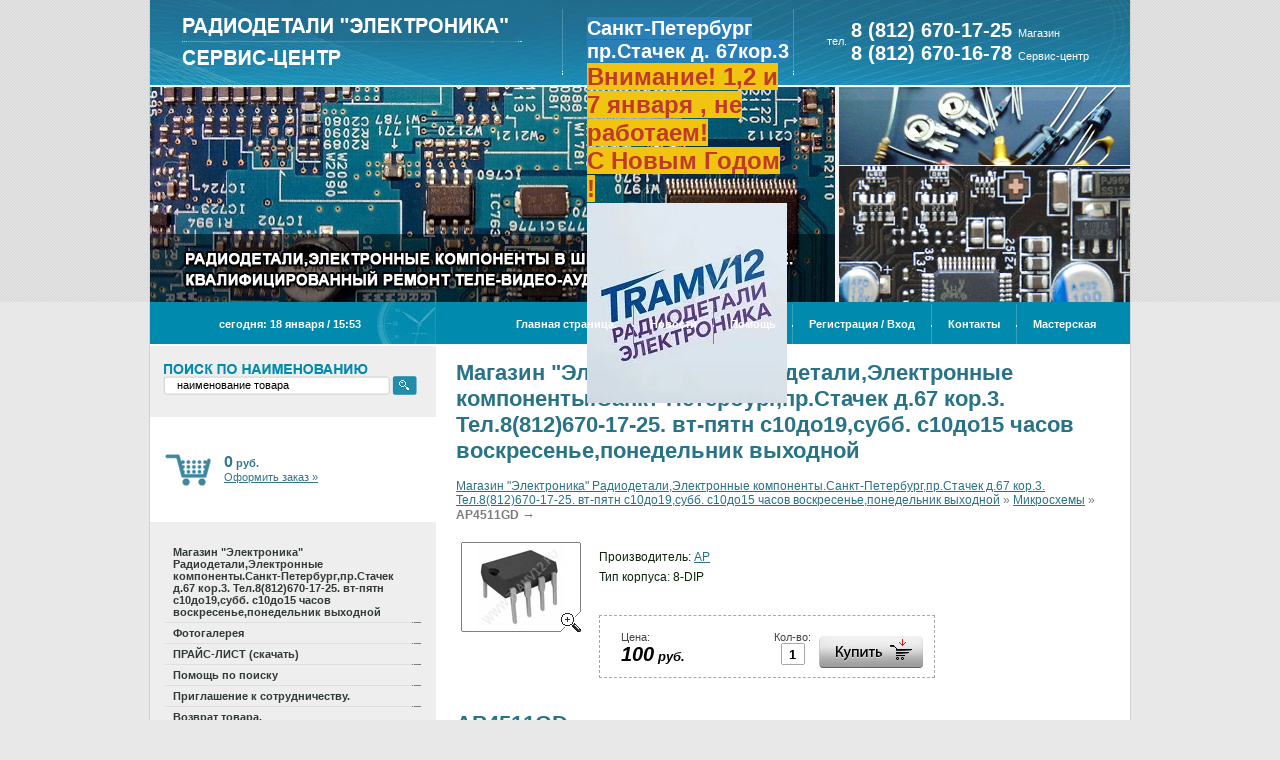

--- FILE ---
content_type: text/html; charset=utf-8
request_url: https://tramv12.ru/magazin?mode=product&product_id=64629603
body_size: 7836
content:
 


<script type="text/javascript" language="javascript" charset="utf-8">/* <![CDATA[ */
if (window._shop == undefined) window._shop = {};
if (window._shop.products == undefined)
	window._shop.products = {
			'64629603':{'amount':10}
		}
/* ]]> */
</script>



<!DOCTYPE html PUBLIC "-//W3C//DTD XHTML 1.0 Transitional//EN" "http://www.w3.org/TR/xhtml1/DTD/xhtml1-transitional.dtd">
<html xmlns="http://www.w3.org/1999/xhtml" xml:lang="en" lang="ru">
<head>
<meta name="robots" content="all"/>
<meta http-equiv="Content-Type" content="text/html; charset=UTF-8" />
<meta name="description" content="AP4511GD  Микросхемы Магазин радиодеталей в Санкт-Петербурге" />
<meta name="keywords" content="AP4511GD  Микросхемы Магазин радиодеталей в Санкт-Петербурге, радиодетали стачек 67 к3, радиодетали продажа петербург" />
<title>AP4511GD  Микросхемы Магазин радиодеталей в Санкт-Петербурге</title>
<link href="/t/v60/images/styles.css" rel="stylesheet" type="text/css" />
<link href="/t/v60/images/styles_shop.css" rel="stylesheet"  type="text/css" />
<link rel='stylesheet' type='text/css' href='/shared/highslide-4.1.13/highslide.min.css'/>
<script type='text/javascript' src='/shared/highslide-4.1.13/highslide-full.packed.js'></script>
<script type='text/javascript'>
hs.graphicsDir = '/shared/highslide-4.1.13/graphics/';
hs.outlineType = null;
hs.showCredits = false;
hs.lang={cssDirection:'ltr',loadingText:'Загрузка...',loadingTitle:'Кликните чтобы отменить',focusTitle:'Нажмите чтобы перенести вперёд',fullExpandTitle:'Увеличить',fullExpandText:'Полноэкранный',previousText:'Предыдущий',previousTitle:'Назад (стрелка влево)',nextText:'Далее',nextTitle:'Далее (стрелка вправо)',moveTitle:'Передвинуть',moveText:'Передвинуть',closeText:'Закрыть',closeTitle:'Закрыть (Esc)',resizeTitle:'Восстановить размер',playText:'Слайд-шоу',playTitle:'Слайд-шоу (пробел)',pauseText:'Пауза',pauseTitle:'Приостановить слайд-шоу (пробел)',number:'Изображение %1/%2',restoreTitle:'Нажмите чтобы посмотреть картинку, используйте мышь для перетаскивания. Используйте клавиши вперёд и назад'};</script>

            <!-- 46b9544ffa2e5e73c3c971fe2ede35a5 -->
            <script src='/shared/s3/js/lang/ru.js'></script>
            <script src='/shared/s3/js/common.min.js'></script>
        <link rel='stylesheet' type='text/css' href='/shared/s3/css/calendar.css' /><link rel="icon" href="/favicon.ico" type="image/vnd.microsoft.icon">
<link rel="apple-touch-icon" href="/touch-icon-iphone.png">
<link rel="apple-touch-icon" sizes="76x76" href="/touch-icon-ipad.png">
<link rel="apple-touch-icon" sizes="120x120" href="/touch-icon-iphone-retina.png">
<link rel="apple-touch-icon" sizes="152x152" href="/touch-icon-ipad-retina.png">
<meta name="msapplication-TileImage" content="/touch-w8-mediumtile.png"/>
<meta name="msapplication-square70x70logo" content="/touch-w8-smalltile.png" />
<meta name="msapplication-square150x150logo" content="/touch-w8-mediumtile.png" />
<meta name="msapplication-wide310x150logo" content="/touch-w8-widetile.png" />
<meta name="msapplication-square310x310logo" content="/touch-w8-largetile.png" />
<link rel="canonical" href="https://tramv12.ru/magazin">
<script type="text/javascript" src="/t/v60/images/no_cookies.js"></script>
<script type="text/javascript" src="https://oml.ru/shared/s3/js/shop_pack_3.js"></script>
<script src="/g/libs/jquery/1.10.2/jquery.min.js"></script>
<script type="text/javascript" src="/t/v60/images/shop_easing.js"></script>
<!--[if lte IE 6]>
<link href="/t/v60/images/styles_IE6.css" rel="stylesheet" type="text/css" />
<![endif]-->
</head>
<body>
<div id="wraper">
  <div id="header">
    <div class="logo"><a href="http://tramv12.ru"></a></div>
    <div class="cont"><p><span style="font-size:15pt;"><span style="color:#ffffff;"><strong><span style="background-color:#2980b9;">Санкт-Петербург</span></strong></span></span></p>

<p><span style="font-size:15pt;"><span style="color:#ffffff;"><strong><span style="background-color:#2980b9;">пр.Стачек&nbsp;д.&nbsp;67кор.3</span></strong></span></span></p>

<p><span style="color:#c0392b;"><span style="font-size:18pt;"><strong><span style="background-color:#f1c40f;">Внимание! 1,2 и 7 января , не работаем!</span></strong></span></span></p>

<p><span style="color:#c0392b;"><span style="font-size:18pt;"><strong><span style="background-color:#f1c40f;">С Новым Годом !</span></strong></span></span></p>

<p><img alt="12" src="/d/12.jpg" style="border-width:0" title="" /></p></div>
    <div class="tel">
      <div class="tel_name">тел.</div>
      <div class="tel_numb">
        <div><nobr><span class="numb">  8 (812) 670-17-25  </span> Магазин</nobr></div>
        <div><nobr><span class="numb"> 8 (812) 670-16-78 </span> Сервис-центр</nobr></div>
      </div>
    </div>
    <div id="date">сегодня: %d %M / %h~:~%m</div>
    <script src="/t/v60/images/myDate.js" type="text/javascript"></script>
    <ul id="menu2">
            <li><a href="/">Главная страница.</a></li>
            <li><a href="/news">Новости</a></li>
            <li><a href="/pomosch">Помощь</a></li>
            <li><a href="/registraciya-vhod">Регистрация / Вход</a></li>
            <li><a href="/kontakty">Контакты</a></li>
            <li><a href="/servis-centr">Мастерская</a></li>
          </ul>
  </div>
  <table id="content">
    <tr>
      <td class="left_c">
      <div id="search">
        <form action="/magazin" method="get">
        <input type="hidden" name="mode" value="search" /> 
        <input name="_name" type="text" style="color: black;" class="input" 
        onblur="this.value=this.value==''?'наименование товара':this.value" 
        onfocus="this.value=this.value=='наименование товара'?'':this.value;" 
        value="наименование товара" /> <input type="submit" class="submit" value="" />
        <re-captcha data-captcha="recaptcha"
     data-name="captcha"
     data-sitekey="6LcYvrMcAAAAAKyGWWuW4bP1De41Cn7t3mIjHyNN"
     data-lang="ru"
     data-rsize="invisible"
     data-type="image"
     data-theme="light"></re-captcha></form>
      </div>
      <div id="cart">
        <p><strong><span id="cart_total">0</span> руб.</strong></p>
        <p><a href="/magazin?mode=cart">Оформить заказ &raquo;</a></p>
      </div>
      <ul id="menu">
                <li><a href="/magazin"><span>Магазин "Электроника" Радиодетали,Электронные компоненты.Санкт-Петербург,пр.Стачек д.67 кор.3. Тел.8(812)670-17-25. вт-пятн с10до19,субб. с10до15 часов воскресенье,понедельник выходной</span></a></li>
                <li><a href="/gallery"><span>Фотогалерея</span></a></li>
                <li><a href="/price_xl"><span>ПРАЙС-ЛИСТ (скачать)</span></a></li>
                <li><a href="/poisk"><span>Помощь по поиску</span></a></li>
                <li><a href="/sotrudnichestvo"><span>Приглашение к сотрудничеству.</span></a></li>
                <li><a href="/vozvrat-tovara"><span>Возврат товара.</span></a></li>
              </ul>
            <ul id="s_menu">
                        <li class="lev0"><a href="/magazin?mode=folder&folder_id=117299801"></a></li>
                                <li><a href="/magazin?mode=folder&folder_id=147405201"><span>Микросхемы</span></a></li>
                                <li><a href="/magazin?mode=folder&folder_id=147411201"><span>Транзисторы биполярные</span></a></li>
                                <li><a href="/magazin?mode=folder&folder_id=147411401"><span>Транзисторы полевые</span></a></li>
                                <li><a href="/magazin?mode=folder&folder_id=147401601"><span>TV-тюнеры</span></a></li>
                                <li><a href="/magazin?mode=folder&folder_id=147402001"><span>Антенное хозяйство.</span></a></li>
                                <li><a href="/magazin?mode=folder&folder_id=147402401"><span>Энкодеры, шатлы</span></a></li>
                                <li><a href="/magazin?mode=folder&folder_id=147402601"><span>Аэрозоли </span></a></li>
                                <li><a href="/magazin?mode=folder&folder_id=147402801"><span>Варисторы, позисторы</span></a></li>
                                <li><a href="/magazin?mode=folder&folder_id=147403001"><span>Видеочасти</span></a></li>
                                <li><a href="/magazin?mode=folder&folder_id=147403201"><span>Выключатели ,переключатели,  микрокнопки</span></a></li>
                                <li><a href="/magazin?mode=folder&folder_id=147403401"><span>Двигатели, щетки</span></a></li>
                                <li><a href="/magazin?mode=folder&folder_id=147403801"><span>Динамики</span></a></li>
                                <li><a href="/magazin?mode=folder&folder_id=147404001"><span>Диоды, диодные мосты</span></a></li>
                                <li><a href="/magazin?mode=folder&folder_id=147409001"><span>LED планки, инверторы, лампы и трансформаторы LCD</span></a></li>
                                <li><a href="/magazin?mode=folder&folder_id=147408401"><span>Кабель,провод,шнуры</span></a></li>
                                <li><a href="/magazin?mode=folder&folder_id=147404201"><span>Конденсаторы электролитические и пусковые</span></a></li>
                                <li><a href="/magazin?mode=folder&folder_id=147404401"><span>Конденсаторы</span></a></li>
                                <li><a href="/magazin?mode=folder&folder_id=147404601"><span>Лазерные головки</span></a></li>
                                <li><a href="/magazin?mode=folder&folder_id=147404801"><span>Светодиоды, лампочки.</span></a></li>
                                <li><a href="/magazin?mode=folder&folder_id=147405001"><span>Магнетроны, запчасти для СВЧ-печей</span></a></li>
                                <li><a href="/magazin?mode=folder&folder_id=147405401"><span>Мультиметры цифровые</span></a></li>
                                <li><a href="/magazin?mode=folder&folder_id=147405601"><span>Оптопары,фотоприемники.</span></a></li>
                                <li><a href="/magazin?mode=folder&folder_id=147405801"><span>Отечественные детали</span></a></li>
                                <li><a href="/magazin?mode=folder&folder_id=147406001"><span>Панельки для микросхем</span></a></li>
                                <li><a href="/magazin?mode=folder&folder_id=147406201"><span>Пассики</span></a></li>
                                <li><a href="/magazin?mode=folder&folder_id=147406401"><span>Предохранители (ПРОДАЕМ КРАТНО 5 ШТ.!)</span></a></li>
                                <li><a href="/magazin?mode=folder&folder_id=147406601"><span>Прижимные ролики</span></a></li>
                                <li><a href="/magazin?mode=folder&folder_id=147408201"><span>Приспособления для ремонта и пайки</span></a></li>
                                <li><a href="/magazin?mode=folder&folder_id=147408601"><span>Пульты ДУ</span></a></li>
                                <li><a href="/magazin?mode=folder&folder_id=147408801"><span>Разъёмы,штекера,гнезда и т.д.</span></a></li>
                                <li><a href="/magazin?mode=folder&folder_id=147409201"><span>Резисторы (МАЛОМОЩНЫЕ ПРОДАЕМ КРАТНО 5 ШТ!)</span></a></li>
                                <li><a href="/magazin?mode=folder&folder_id=147409401"><span>Резисторы переменные</span></a></li>
                                <li><a href="/magazin?mode=folder&folder_id=147409601"><span>Кварцы,фильтры, дросселя</span></a></li>
                                <li><a href="/magazin?mode=folder&folder_id=147409801"><span>Резонаторы керамические </span></a></li>
                                <li><a href="/magazin?mode=folder&folder_id=147410201"><span>Стабилитроны</span></a></li>
                                <li><a href="/magazin?mode=folder&folder_id=147410401"><span>Телефония</span></a></li>
                                <li><a href="/magazin?mode=folder&folder_id=147410601"><span>Термопредохранители</span></a></li>
                                <li><a href="/magazin?mode=folder&folder_id=147410801"><span>Термоусадочные трубки (ПРОДАЕТСЯ КРАТНО 1МЕТРУ)</span></a></li>
                                <li><a href="/magazin?mode=folder&folder_id=147411001"><span>Тиристоры, симисторы</span></a></li>
                                <li><a href="/magazin?mode=folder&folder_id=147411601"><span>Трансформаторы сетевые</span></a></li>
                                <li><a href="/magazin?mode=folder&folder_id=147411801"><span>Трансформаторы строчные,умножители</span></a></li>
                                <li><a href="/magazin?mode=folder&folder_id=147412201"><span>Блоки,реле,термостаты и т.д.</span></a></li>
                                <li><a href="/magazin?mode=folder&folder_id=147412601"><span>Шлейфы</span></a></li>
                                <li><a href="/magazin?mode=folder&folder_id=147412801"><span>Элементы питания</span></a></li>
                      </ul>
                  <div id="block">
        <div class="block_name">Магазин "Электроника" Санкт-Петербург.</div>
      	<p><script src="//vk.com/js/api/openapi.js?96" type="text/javascript"></script></p>
<!-- VK Widget -->

<div id="vk_groups">&nbsp;</div>

<p><script type="text/javascript">// <![CDATA[
VK.Widgets.Group("vk_groups", {mode: 0, width: "220", height: "400", color1: 'FFFFFF', color2: '2B587A', color3: '5B7FA6'}, 40877542);
// ]]></script></p><br clear="all" />
      </div>
            </td>
      <td class="body">
      	        <div class="h1">Магазин "Электроника" Радиодетали,Электронные компоненты.Санкт-Петербург,пр.Стачек д.67 кор.3. Тел.8(812)670-17-25. вт-пятн с10до19,субб. с10до15 часов воскресенье,понедельник выходной</div>
        


<div id="tovar_path2">
    <a href="/magazin">Магазин "Электроника" Радиодетали,Электронные компоненты.Санкт-Петербург,пр.Стачек д.67 кор.3. Тел.8(812)670-17-25. вт-пятн с10до19,субб. с10до15 часов воскресенье,понедельник выходной</a> &raquo;  
        <a href="/magazin?mode=folder&amp;folder_id=147405201">Микросхемы</a> &raquo;  <b>AP4511GD</b> <span>&rarr;</span>
</div>
<div id="tovar_card2"> 
      <div class="wrap">
           <a class="highslide" href="/d/8dip_2.jpg" onclick="return hs.expand(this)"> <img src="/t/v60/images/fr_3.gif" width="120" height="90" scrolls="/thumb/2/QA0XjnfoFyDa7JuO6zjlQg/120r90/d/8dip_2.jpg" style="background:url(/thumb/2/QA0XjnfoFyDa7JuO6zjlQg/120r90/d/8dip_2.jpg) 50% 50% no-repeat scroll;" alt="AP4511GD"/> </a>      </div>
        <div style="display:block; height:65px">

          <ul id="p_list">
                        <li>Производитель: <a href="/magazin?mode=vendor&amp;vendor_id=1572201">AP</a> &nbsp;</li>
            <li>Тип корпуса: 8-DIP</li>          </ul>
        </div>
        <div>
          <div class="form_wrap">
            <form  onsubmit="return addProductForm(1041601,64629603,100.00,this,false);">
              <ul class="bform">
                <li class="buy">
                  <input type="submit" value="" />
                </li>
                <li>Кол-во:<br />
                  <input class="number" type="text" onclick="this.select()" size="" value="1" name="product_amount">
                </li>
                <li class="price">Цена:<br />
                  <span><b>100</b> руб.</span></li>
              </ul>
            <re-captcha data-captcha="recaptcha"
     data-name="captcha"
     data-sitekey="6LcYvrMcAAAAAKyGWWuW4bP1De41Cn7t3mIjHyNN"
     data-lang="ru"
     data-rsize="invisible"
     data-type="image"
     data-theme="light"></re-captcha></form>
          </div>
        </div>
      </div>
      <div id="tovar_detail2">
        <h1>AP4511GD</h1>
                        <div class="full">8-DIP</div>
<br />
<a href="/magazin?mode=folder&amp;folder_id=147405201">Микросхемы</a>
        <p><a href="javascript:history.go(-1)">&laquo; Назад</a></p>
      </div>


    
</td>
    </tr>
  </table>
  <div class="wraper_clear"></div>
</div>
<div id="footer">
  <ul id="menu3">
            <li><a href="/">Главная страница.</a></li>
                <li><a href="/news">Новости</a></li>
                <li><a href="/pomosch">Помощь</a></li>
                <li><a href="/registraciya-vhod">Регистрация / Вход</a></li>
                <li><a href="/kontakty">Контакты</a></li>
                <li><a href="/servis-centr">Мастерская</a></li>
          </ul>
  <div class="copy">&copy; 2010 Радиодетали "Электроника", Сервис-центр<br /><span style='font-size:14px;' class='copyright'><!--noindex--><span style="text-decoration:underline; cursor: pointer;" onclick="javascript:window.open('https://megagr'+'oup.ru/?utm_referrer='+location.hostname)" class="copyright">Создание сайтов</span> в студии Мегагрупп<!--/noindex--></span></div>
  <div class="title">AP4511GD  Микросхемы Магазин радиодеталей в Санкт-Петербурге</div>
  <div class="counters"><div align="center"><form name="searching" method="get" action="http://www.datasheet4u.com/share_search.php"><table cellSpacing="0" width="203" border="0"><tr><td align="middle" bgColor="#336699"><font color="#FFFFFF" size="2"><b><a target="_blank" href="http://www.datasheet4u.com"><font color="#FFFFFF">DataSheet Search !</font></a></b></font></td></tr></table><table cellSpacing="0" cellPadding="6" width="203" border="0"><tr><td align="middle" bgColor="#ccddee" width="191"><input size="15" name="sWord"><br><input type="submit" value="Search"></td></tr></table><re-captcha data-captcha="recaptcha"
     data-name="captcha"
     data-sitekey="6LcYvrMcAAAAAKyGWWuW4bP1De41Cn7t3mIjHyNN"
     data-lang="ru"
     data-rsize="invisible"
     data-type="image"
     data-theme="light"></re-captcha></form></div>

<!-- Yandex.Metrika informer -->
<a href="http://metrika.yandex.ru/stat/?id=4516978&amp;from=informer"
target="_blank" rel="nofollow"><img src="//bs.yandex.ru/informer/4516978/3_1_FFFFFFFF_EFEFEFFF_0_pageviews"
width="88" height="31" border="0" alt="Яндекс.Метрика" title="Яндекс.Метрика: данные за сегодня (просмотры, визиты и уникальные посетители)" /></a>
<!-- /Yandex.Metrika informer -->

<!-- Yandex.Metrika counter -->
<div style="display:none;"><script type="text/javascript">
(function(w, c) {
    (w[c] = w[c] || []).push(function() {
        try {
            w.yaCounter4516978 = new Ya.Metrika(4516978);
             yaCounter4516978.clickmap(true);
             yaCounter4516978.trackLinks(true);
        
        } catch(e) { }
    });
})(window, 'yandex_metrika_callbacks');
</script></div>
<script src="//mc.yandex.ru/metrika/watch.js" type="text/javascript" defer="defer"></script>
<noscript><div style="position:absolute"><img src="//mc.yandex.ru/watch/4516978" alt="" /></div></noscript>
<!-- /Yandex.Metrika counter -->

<!--Rating@Mail.ru counter-->
<script language="javascript"><!--
d=document;var a='';a+=';r='+escape(d.referrer);js=10;//--></script>
<script language="javascript1.1"><!--
a+=';j='+navigator.javaEnabled();js=11;//--></script>
<script language="javascript1.2"><!--
s=screen;a+=';s='+s.width+'*'+s.height;
a+=';d='+(s.colorDepth?s.colorDepth:s.pixelDepth);js=12;//--></script>
<script language="javascript1.3"><!--
js=13;//--></script><script language="javascript" type="text/javascript"><!--
d.write('<a href="http://top.mail.ru/jump?from=186018" target="_top">'+
'<img src="http://d6.cd.b2.a0.top.mail.ru/counter?id=186018;t=130;js='+js+
a+';rand='+Math.random()+'" alt="Рейтинг@Mail.ru" border="0" '+
'height="40" width="88"><\/a>');if(11<js)d.write('<'+'!-- ');//--></script>
<noscript><a target="_top" href="http://top.mail.ru/jump?from=186018">
<img src="http://d6.cd.b2.a0.top.mail.ru/counter?js=na;id=186018;t=130" 
height="40" width="88" border="0" alt="Рейтинг@Mail.ru"></a></noscript>
<script language="javascript" type="text/javascript"><!--
if(11<js)d.write('--'+'>');//--></script>
<!--// Rating@Mail.ru counter-->
<!--LiveInternet counter--><script type="text/javascript"><!--
document.write("<a href='http://www.liveinternet.ru/click' "+
"target=_blank><img src='//counter.yadro.ru/hit?t11.8;r"+
escape(document.referrer)+((typeof(screen)=="undefined")?"":
";s"+screen.width+"*"+screen.height+"*"+(screen.colorDepth?
screen.colorDepth:screen.pixelDepth))+";u"+escape(document.URL)+
";"+Math.random()+
"' alt='' title='LiveInternet: показано число просмотров за 24"+
" часа, посетителей за 24 часа и за сегодня' "+
"border='0' width='88' height='31'><\/a>")
//--></script><!--/LiveInternet-->
<!--__INFO2026-01-18 17:45:02INFO__-->
</div>
    <div class="info"></div>
  </div>
<!--s.t-->

<script>
function addProductForm1(shop_id, product_id, product_price, f, func) {
	var amount = $(f).find('.number').val();
	console.log(amount);
    if (addToCart(shop_id, product_id, product_price, amount, f)) {
        if (func) func(f);
        else showAddMessage(f)
    }
    return false
}
$(document).on('click', '.new-amounts .amount-minus', function(){
	var input = $(this).parent().find('input'),
		value = parseInt(input.val());
		
	if ( value ) {
		value -= 1;
		input.val(value);
		input.trigger('keyup');
	}
});
$(document).on('click', '.new-amounts .amount-plus', function(){
	var input = $(this).parent().find('input'),
		value = parseInt(input.val());
		
	value += 1;
	input.val(value);
	input.trigger('keyup');
});

$(function(){
	var $cart = $('#cart'),
		cartPos = $cart.offset().top;
		
	fixCart(cartPos);
	$(window).on('scroll', function(){
		fixCart(cartPos);
	});
});

function fixCart(cartPos){
	if ( $(window).scrollTop() > cartPos-20 ) {
		$('#cart').addClass('fixed');
	} else {
		$('#cart').removeClass('fixed');
	}
}
</script>


<!-- assets.bottom -->
<!-- </noscript></script></style> -->
<script src="/my/s3/js/site.min.js?1768462484" ></script>
<script src="/my/s3/js/site/defender.min.js?1768462484" ></script>
<script >/*<![CDATA[*/
var megacounter_key="3ab2561afcfaeb6201cacf5c044b7e4c";
(function(d){
    var s = d.createElement("script");
    s.src = "//counter.megagroup.ru/loader.js?"+new Date().getTime();
    s.async = true;
    d.getElementsByTagName("head")[0].appendChild(s);
})(document);
/*]]>*/</script>
<script >/*<![CDATA[*/
$ite.start({"sid":186018,"vid":186702,"aid":12584,"stid":4,"cp":21,"active":true,"domain":"tramv12.ru","lang":"ru","trusted":false,"debug":false,"captcha":3,"onetap":[{"provider":"vkontakte","provider_id":"51980136","code_verifier":"1ONTZGlTxMDTTO0D2Ek3NTIikEMOc4DBNgNj2YMimZZ"}]});
/*]]>*/</script>
<!-- /assets.bottom -->
</body>
</html>

--- FILE ---
content_type: text/css
request_url: https://tramv12.ru/t/v60/images/styles.css
body_size: 2682
content:
@charset "utf-8";
/* CSS Document */

html, body {margin:0; padding:0; position:relative; height:100%; min-width:990px;}
body, td {font:normal 13px Arial, Helvetica, sans-serif; color:#464646;}
body {text-align:center; background:#e8e8e8 url(top.gif) top repeat-x;}

a {color:#297386; text-decoration:underline;}
a:hover {color:#297386; text-decoration:none;}

a img {border-color:#000000;}

h1,h2,h3,h4,h5,h6 {margin:0; padding:0; color:#297386;}
h1 {font-size:22px; margin:0 0 10px 0;}
h2 {font-size:20px;}
h3 {font-size:18px;}
h4 {font-size:16px;}
h5,h6 {font-size:14px;}

hr {background:#e5e5e5; line-height:0; font-size:0; border:none; height:1px;}

.h1 {font-size:22px; font-weight:bold; color:#297386; margin:0 0 10px 0;}

#wraper {
	height:auto !important;
	min-height:100%;
	height:100%;
	width:980px;
	margin:0 auto -160px auto;
	border-left:1px solid #d0d0d0;
	border-right:1px solid #d0d0d0;
	background:#FFFFFF url(header_22.jpg) top no-repeat;
}
#wraper .wraper_clear {height:160px; width:100%; margin:0 auto; clear:both;}

/* HEADER */
#header {position:relative; height:344px; width:100%; margin:0 auto 2px auto;}

#header .logo {position:absolute; height:54px; width:344px; left:30px; top:16px;}
#header .logo a {cursor:pointer; display:block; height:54px; width:344px;}

#header .cont {text-align:left; color:#FFFFFF; position:absolute; background:url(razd.gif) top left no-repeat; width:206px; height:58px; padding:8px 0 0 25px; left:412px; top:9px;}
#header .cont a {color:#FFFFFF; text-decoration:underline;}
#header .cont a:hover {color:#FFFFFF; text-decoration:none;}
#header .cont p {padding:0; margin:0;}

#header .tel {text-align:left; font-size:11px; color:#FFFFFF; position:absolute; width:294px; height:56px; padding:10px 0 0 34px; left:643px; top:9px; background:url(razd.gif) top left no-repeat;}
#header .tel a {color:#FFFFFF; text-decoration:underline;}
#header .tel a:hover {color:#FFFFFF; text-decoration:none;}
#header .tel p {padding:0; margin:0;}
#header .tel .tel_name {float:left; padding:16px 4px 0 0;}
#header .tel .tel_numb {float:left;}
#header .tel .numb {font-size:20px; font-weight:bold;}
/* ------ */

#date {font-size:11px; font-weight:bold; color:#FFFFFF; position:absolute; width:150px; left:65px; bottom:14px;}

/* TOP MENU */
#menu2 {position:absolute; float:right; right:18px; bottom:0; margin:0; padding:0; list-style:none; line-height:0; font-size:0;}
#menu2 li {float:left; margin:0; padding:0 0 0 1px; background:url(menu2_razd.gif) top left no-repeat;}
#menu2 li:first-child {padding:0; background:none;}
#menu2 li a {float:left; display:block; cursor:pointer; padding:14px 16px 14px 16px; line-height:normal; font-size:11px; font-weight:bold; text-decoration:none; color:#FFFFFF;}
#menu2 li a:hover {background:url(menu2_over.gif) top repeat-x; text-decoration:none; color:#FFFFFF;}
/* -------- */

/* CONTENT */
#content {border-collapse:collapse; border-spacing:0; border:none; padding:0; margin:0; width:100%;}
#content .left_c {vertical-align:top; text-align:center; padding:0 0 40px 0; margin:0; width:286px;}
#content .body {vertical-align:top; text-align:left; padding:14px 20px 80px 20px; margin:0;}
/* ------- */

/* SEARCH */
#search {background:url(search.gif) top right no-repeat; height:71px; width:286px; margin:0 auto 36px auto;}
#search form {vertical-align:top; text-align:right; padding:30px 19px 0 0; margin:0;}
#search form input {background:transparent; vertical-align:top; border:none; padding:0; margin:0;}
#search form .input {width:215px; padding:1px 6px 0 6px; margin:2px 0 0 0; font:normal 11px Arial, Helvetica, sans-serif; color:#aaafb1;}
#search form .submit {cursor:pointer; height:19px; width:25px; margin:0 0 0 2px;}
/* ------ */

/* SHOP CART */
#cart {background:url(cart.gif) top left no-repeat; padding:0 0 0 60px; margin:0 auto 36px auto; width:198px; text-align:left; color:#33778b; font-size:11px; overflow:hidden;}
#cart p {padding:0; margin:0;}
#cart a {color:#33778b; text-decoration:underline;}
#cart a:hover {color:#33778b; text-decoration:none;}
#cart span {font-size:16px;}
/* --------- */

/* SHOP MENU */
#s_menu {width:256px; margin:0 auto 36px auto; padding:20px 15px; list-style:none; line-height:0; font-size:0; text-align:left; background:#eeeeee;}
#s_menu li {width:256px; margin:0; padding:0 0 1px 0; background:url(menu_razd.gif) bottom right no-repeat;}
#s_menu li a {width:256px; display:block; cursor:pointer; line-height:normal; font-size:11px; font-weight:bold; text-decoration:none; color:#333a3a;}
#s_menu li a span {width:236px; display:block; cursor:pointer; padding:4px 12px 4px 8px;}
#s_menu li a:hover {background:#2fa0c2 url(menu_over.gif) top repeat-x; text-decoration:none; color:#FFFFFF;}
#s_menu li a:hover span {background:url(menu_icon.gif) right no-repeat;}

#s_menu .lev2 {width:236px; margin:0; padding:4px 12px 4px 8px; background:none;}
#s_menu .lev2 a {width:216px; display:block; cursor:pointer; padding:0 0 0 20px; line-height:normal; font-size:11px; font-weight:normal; text-decoration:none; color:#333a3a;}
#s_menu .lev2 a:hover {background:none; text-decoration:underline; color:#333a3a;}

#s_menu .lev3 {width:216px; margin:0; padding:4px 12px 4px 28px; background:none;}
#s_menu .lev3 a {width:196px; display:block; cursor:pointer; padding:0 0 0 20px; line-height:normal; font-size:11px; font-weight:normal; text-decoration:none; color:#333a3a;}
#s_menu .lev3 a:hover {background:none; text-decoration:underline; color:#333a3a;}

#s_menu .lev4 {width:196px; margin:0; padding:4px 12px 4px 48px; background:none;}
#s_menu .lev4 a {width:176px; display:block; cursor:pointer; padding:0 0 0 20px; line-height:normal; font-size:11px; font-weight:normal; text-decoration:none; color:#333a3a;}
#s_menu .lev4 a:hover {background:none; text-decoration:underline; color:#333a3a;}
/* --------- */

/* MAIN MENU */
#menu {width:256px; margin:0 auto 27px auto; padding:20px 15px; list-style:none; line-height:0; font-size:0; text-align:left; background:#eeeeee;}
#menu li {width:256px; margin:0; padding:0 0 1px 0; background:url(menu_razd.gif) bottom right no-repeat;}
#menu li a {width:256px; display:block; cursor:pointer; line-height:normal; font-size:11px; font-weight:bold; text-decoration:none; color:#333a3a;}
#menu li a span {width:236px; display:block; cursor:pointer; padding:4px 12px 4px 8px;}
#menu li a:hover {background:#2fa0c2 url(menu_over.gif) top repeat-x; text-decoration:none; color:#FFFFFF;}
#menu li a:hover span {background:url(menu_icon.gif) right no-repeat;}
/* --------- */

/* BLOCK */
#block {width:242px; margin:0 auto; padding:24px 22px 20px 22px; font-size:11px; text-align:left; color:#6e6e6e; background:#eeeeee url(block_name.gif) top no-repeat;}
#block .block_name {font-size:14px; font-weight:bold; text-transform:uppercase; color:#FFFFFF; margin:0 0 18px 0;}
/* ----- */

/* BOT MENU */
#menu3 {position:absolute; float:right; right:44px; top:10px; margin:0; padding:0; list-style:none; line-height:0; font-size:0;}
#menu3 li {float:left; margin:0; padding:0 12px 0 14px; background:url(menu3_razd.gif) left no-repeat;}
#menu3 li:first-child {padding:0 14px; background:none;}
#menu3 li a {float:left; display:block; cursor:pointer; line-height:normal; font-size:11px; text-decoration:none; color:#FFFFFF;}
#menu3 li a:hover {text-decoration:underline; color:#FFFFFF;}
/* -------- */

/* FOOTER */
#footer {background:#167aa0 url(footer.gif) top repeat-x; position:relative; height:160px; width:980px; margin:0 auto;}

#footer .copy {font:normal 11px/16px Tahoma, Geneva, sans-serif; text-align:right; color:#FFFFFF; position:absolute; width:280px; right:36px; top:74px; clear:both;}
#footer .copy a {color:#FFFFFF; text-decoration:underline;}
#footer .copy a:hover {color:#FFFFFF; text-decoration:none;}

#footer .title {font:bold 11px Tahoma, Geneva, sans-serif; color:#62a1b5; position:absolute; width:100%; bottom:0; left:0; clear:both;}
#footer .title a, #footer .title a:hover {color:#62a1b5; text-decoration:none;}

#footer .counters, #footer .info {float:left; text-align:left; color:#FFFFFF;}
#footer .counters img, #footer .info img {border:none;}
#footer .counters {padding:76px 14px 0 30px;}
#footer .info {padding:56px 0 0 0;}
/* ------ */

/* TABLES */

table.table0 td p,table.table1 td p,table.table2 td p {padding:0; margin:0;}

table.table0 { border-collapse:collapse;}
table.table0 td { padding:5px; border: none}

table.table1 { border-collapse:collapse;}
table.table1 tr:hover {background: #e0e0e0}
table.table1 td { padding:5px; border: 1px solid #91949a;}

table.table2 { border-collapse:collapse;}
table.table2 tr:hover {background: #e0e0e0}
table.table2 td { padding:5px; border: 1px solid #91949a;}
table.table2 th { padding:8px 5px; border: 1px solid #297386; background:#297386; color:#fff; text-align:left;}



/* SHOP START */

#shop-added { display:none; z-index:10000; padding:5px; border:1px solid #666; font: bold 12px Arial, sans-serif; position:absolute; left:0px; top: 0px; background-color:#FFFFCC; color: #cc0000 }

/* GALLERY */

table.gallery {border-spacing:10px; border-collapse:separate;}
table.gallery td {background-color:#f0f0f0; text-align:center; padding:15px;}
table.gallery td img {}

.new-amounts {
	font-size: 0;
	width: 60px;
	width: 74px;
}

.new-amounts button {
	font-size: 15px;
	font-weight: bold;
	background: #297386;
	color: #fff;
	border: none;
	width: 21px;
	cursor: pointer;
	display: inline-block;
	padding: 2px 6px;
	vertical-align: top;
	outline: none;
}

.new-amounts input {
	margin: 0;
	width: 26px;
	text-align: center;
}

.subm-but {
	padding: 5px;
	cursor: pointer;
	border: none;
	outline: none;
	background: #297386;
	color: #fff;
	font-size: 13px;
	margin-top: 5px;
	font-weight: bold;
}

--- FILE ---
content_type: text/javascript
request_url: https://counter.megagroup.ru/3ab2561afcfaeb6201cacf5c044b7e4c.js?r=&s=1280*720*24&u=https%3A%2F%2Ftramv12.ru%2Fmagazin%3Fmode%3Dproduct%26product_id%3D64629603&t=AP4511GD%20%D0%9C%D0%B8%D0%BA%D1%80%D0%BE%D1%81%D1%85%D0%B5%D0%BC%D1%8B%20%D0%9C%D0%B0%D0%B3%D0%B0%D0%B7%D0%B8%D0%BD%20%D1%80%D0%B0%D0%B4%D0%B8%D0%BE%D0%B4%D0%B5%D1%82%D0%B0%D0%BB%D0%B5%D0%B9%20%D0%B2%20%D0%A1%D0%B0%D0%BD%D0%BA%D1%82-%D0%9F%D0%B5%D1%82%D0%B5%D1%80%D0%B1%D1%83%D1%80%D0%B3%D0%B5&fv=0,0&en=1&rld=0&fr=0&callback=_sntnl1768751614944&1768751614944
body_size: 87
content:
//:1
_sntnl1768751614944({date:"Sun, 18 Jan 2026 15:53:35 GMT", res:"1"})